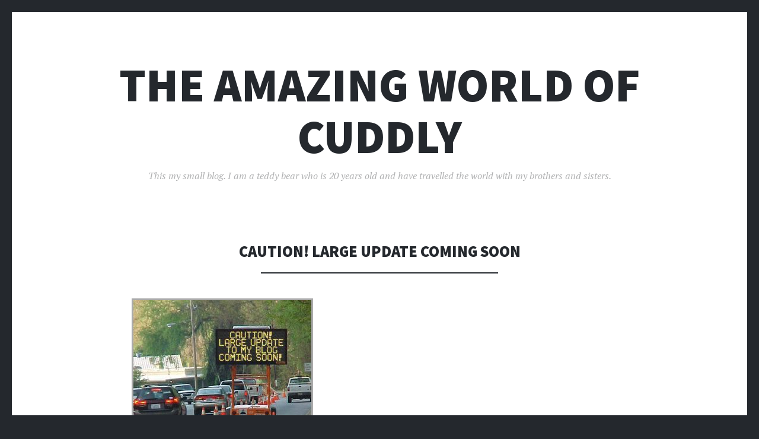

--- FILE ---
content_type: text/html; charset=UTF-8
request_url: https://cuddlybear.com/2006/04/caution-large-update-coming-soon.html
body_size: 8563
content:
<!DOCTYPE html>
<html dir="ltr" lang="en-US" prefix="og: https://ogp.me/ns#">
<head>
<meta charset="UTF-8">
<meta name="viewport" content="width=device-width, initial-scale=1">
<link rel="profile" href="http://gmpg.org/xfn/11">
<link rel="pingback" href="https://cuddlybear.com/xmlrpc.php">

<title>Caution! Large update coming soon | The Amazing World of Cuddly</title>

		<!-- All in One SEO 4.5.8 - aioseo.com -->
		<meta name="description" content="I promise that I am going update my blog soon. My apologies for not updating my blog, but I have been traveling around Europe and Africa for the last month and will be traveling around the rest of the world for the next month. I have lots of pictures from the places I have been." />
		<meta name="robots" content="max-image-preview:large" />
		<link rel="canonical" href="https://cuddlybear.com/2006/04/caution-large-update-coming-soon.html" />
		<meta name="generator" content="All in One SEO (AIOSEO) 4.5.8" />
		<meta property="og:locale" content="en_US" />
		<meta property="og:site_name" content="The Amazing World of Cuddly | This my small blog. I am a teddy bear who is 20 years old and have travelled the world with my brothers and sisters." />
		<meta property="og:type" content="article" />
		<meta property="og:title" content="Caution! Large update coming soon | The Amazing World of Cuddly" />
		<meta property="og:description" content="I promise that I am going update my blog soon. My apologies for not updating my blog, but I have been traveling around Europe and Africa for the last month and will be traveling around the rest of the world for the next month. I have lots of pictures from the places I have been." />
		<meta property="og:url" content="https://cuddlybear.com/2006/04/caution-large-update-coming-soon.html" />
		<meta property="article:published_time" content="2006-04-29T02:39:00+00:00" />
		<meta property="article:modified_time" content="2006-04-29T02:39:00+00:00" />
		<meta name="twitter:card" content="summary" />
		<meta name="twitter:title" content="Caution! Large update coming soon | The Amazing World of Cuddly" />
		<meta name="twitter:description" content="I promise that I am going update my blog soon. My apologies for not updating my blog, but I have been traveling around Europe and Africa for the last month and will be traveling around the rest of the world for the next month. I have lots of pictures from the places I have been." />
		<script type="application/ld+json" class="aioseo-schema">
			{"@context":"https:\/\/schema.org","@graph":[{"@type":"Article","@id":"https:\/\/cuddlybear.com\/2006\/04\/caution-large-update-coming-soon.html#article","name":"Caution! Large update coming soon | The Amazing World of Cuddly","headline":"Caution! Large update coming soon","author":{"@id":"https:\/\/cuddlybear.com\/author\/craigbeech#author"},"publisher":{"@id":"https:\/\/cuddlybear.com\/#organization"},"image":{"@type":"ImageObject","url":"https:\/\/cuddlybear.com\/hello\/693297\/400\/Construction-2006.04.27-06.37.43.jpg","@id":"https:\/\/cuddlybear.com\/2006\/04\/caution-large-update-coming-soon.html\/#articleImage"},"datePublished":"2006-04-29T02:39:00+00:00","dateModified":"2006-04-29T02:39:00+00:00","inLanguage":"en-US","mainEntityOfPage":{"@id":"https:\/\/cuddlybear.com\/2006\/04\/caution-large-update-coming-soon.html#webpage"},"isPartOf":{"@id":"https:\/\/cuddlybear.com\/2006\/04\/caution-large-update-coming-soon.html#webpage"},"articleSection":"Blog"},{"@type":"BreadcrumbList","@id":"https:\/\/cuddlybear.com\/2006\/04\/caution-large-update-coming-soon.html#breadcrumblist","itemListElement":[{"@type":"ListItem","@id":"https:\/\/cuddlybear.com\/#listItem","position":1,"name":"Home","item":"https:\/\/cuddlybear.com\/","nextItem":"https:\/\/cuddlybear.com\/2006\/#listItem"},{"@type":"ListItem","@id":"https:\/\/cuddlybear.com\/2006\/#listItem","position":2,"name":"2006","item":"https:\/\/cuddlybear.com\/2006\/","nextItem":"https:\/\/cuddlybear.com\/2006\/04\/#listItem","previousItem":"https:\/\/cuddlybear.com\/#listItem"},{"@type":"ListItem","@id":"https:\/\/cuddlybear.com\/2006\/04\/#listItem","position":3,"name":"April","previousItem":"https:\/\/cuddlybear.com\/2006\/#listItem"}]},{"@type":"Organization","@id":"https:\/\/cuddlybear.com\/#organization","name":"The Amazing World of Cuddly","url":"https:\/\/cuddlybear.com\/"},{"@type":"Person","@id":"https:\/\/cuddlybear.com\/author\/craigbeech#author","url":"https:\/\/cuddlybear.com\/author\/craigbeech","name":"Cuddly","image":{"@type":"ImageObject","@id":"https:\/\/cuddlybear.com\/2006\/04\/caution-large-update-coming-soon.html#authorImage","url":"https:\/\/secure.gravatar.com\/avatar\/2b69eeb4f6305d9a6e986da5f6b50e30dd3c391eb59dac0c117afc499884554c?s=96&d=mm&r=g","width":96,"height":96,"caption":"Cuddly"}},{"@type":"WebPage","@id":"https:\/\/cuddlybear.com\/2006\/04\/caution-large-update-coming-soon.html#webpage","url":"https:\/\/cuddlybear.com\/2006\/04\/caution-large-update-coming-soon.html","name":"Caution! Large update coming soon | The Amazing World of Cuddly","description":"I promise that I am going update my blog soon. My apologies for not updating my blog, but I have been traveling around Europe and Africa for the last month and will be traveling around the rest of the world for the next month. I have lots of pictures from the places I have been.","inLanguage":"en-US","isPartOf":{"@id":"https:\/\/cuddlybear.com\/#website"},"breadcrumb":{"@id":"https:\/\/cuddlybear.com\/2006\/04\/caution-large-update-coming-soon.html#breadcrumblist"},"author":{"@id":"https:\/\/cuddlybear.com\/author\/craigbeech#author"},"creator":{"@id":"https:\/\/cuddlybear.com\/author\/craigbeech#author"},"datePublished":"2006-04-29T02:39:00+00:00","dateModified":"2006-04-29T02:39:00+00:00"},{"@type":"WebSite","@id":"https:\/\/cuddlybear.com\/#website","url":"https:\/\/cuddlybear.com\/","name":"The Amazing World of Cuddly","description":"This my small blog. I am a teddy bear who is 20 years old and have travelled the world with my brothers and sisters.","inLanguage":"en-US","publisher":{"@id":"https:\/\/cuddlybear.com\/#organization"}}]}
		</script>
		<!-- All in One SEO -->

<link rel='dns-prefetch' href='//fonts.googleapis.com' />
<link rel="alternate" type="application/rss+xml" title="The Amazing World of Cuddly &raquo; Feed" href="https://cuddlybear.com/feed" />
<link rel="alternate" type="application/rss+xml" title="The Amazing World of Cuddly &raquo; Comments Feed" href="https://cuddlybear.com/comments/feed" />
<link rel="alternate" type="application/rss+xml" title="The Amazing World of Cuddly &raquo; Caution! Large update coming soon Comments Feed" href="https://cuddlybear.com/2006/04/caution-large-update-coming-soon.html/feed" />
<link rel="alternate" title="oEmbed (JSON)" type="application/json+oembed" href="https://cuddlybear.com/wp-json/oembed/1.0/embed?url=https%3A%2F%2Fcuddlybear.com%2F2006%2F04%2Fcaution-large-update-coming-soon.html" />
<link rel="alternate" title="oEmbed (XML)" type="text/xml+oembed" href="https://cuddlybear.com/wp-json/oembed/1.0/embed?url=https%3A%2F%2Fcuddlybear.com%2F2006%2F04%2Fcaution-large-update-coming-soon.html&#038;format=xml" />
<style id='wp-img-auto-sizes-contain-inline-css' type='text/css'>
img:is([sizes=auto i],[sizes^="auto," i]){contain-intrinsic-size:3000px 1500px}
/*# sourceURL=wp-img-auto-sizes-contain-inline-css */
</style>
<style id='wp-emoji-styles-inline-css' type='text/css'>

	img.wp-smiley, img.emoji {
		display: inline !important;
		border: none !important;
		box-shadow: none !important;
		height: 1em !important;
		width: 1em !important;
		margin: 0 0.07em !important;
		vertical-align: -0.1em !important;
		background: none !important;
		padding: 0 !important;
	}
/*# sourceURL=wp-emoji-styles-inline-css */
</style>
<style id='wp-block-library-inline-css' type='text/css'>
:root{--wp-block-synced-color:#7a00df;--wp-block-synced-color--rgb:122,0,223;--wp-bound-block-color:var(--wp-block-synced-color);--wp-editor-canvas-background:#ddd;--wp-admin-theme-color:#007cba;--wp-admin-theme-color--rgb:0,124,186;--wp-admin-theme-color-darker-10:#006ba1;--wp-admin-theme-color-darker-10--rgb:0,107,160.5;--wp-admin-theme-color-darker-20:#005a87;--wp-admin-theme-color-darker-20--rgb:0,90,135;--wp-admin-border-width-focus:2px}@media (min-resolution:192dpi){:root{--wp-admin-border-width-focus:1.5px}}.wp-element-button{cursor:pointer}:root .has-very-light-gray-background-color{background-color:#eee}:root .has-very-dark-gray-background-color{background-color:#313131}:root .has-very-light-gray-color{color:#eee}:root .has-very-dark-gray-color{color:#313131}:root .has-vivid-green-cyan-to-vivid-cyan-blue-gradient-background{background:linear-gradient(135deg,#00d084,#0693e3)}:root .has-purple-crush-gradient-background{background:linear-gradient(135deg,#34e2e4,#4721fb 50%,#ab1dfe)}:root .has-hazy-dawn-gradient-background{background:linear-gradient(135deg,#faaca8,#dad0ec)}:root .has-subdued-olive-gradient-background{background:linear-gradient(135deg,#fafae1,#67a671)}:root .has-atomic-cream-gradient-background{background:linear-gradient(135deg,#fdd79a,#004a59)}:root .has-nightshade-gradient-background{background:linear-gradient(135deg,#330968,#31cdcf)}:root .has-midnight-gradient-background{background:linear-gradient(135deg,#020381,#2874fc)}:root{--wp--preset--font-size--normal:16px;--wp--preset--font-size--huge:42px}.has-regular-font-size{font-size:1em}.has-larger-font-size{font-size:2.625em}.has-normal-font-size{font-size:var(--wp--preset--font-size--normal)}.has-huge-font-size{font-size:var(--wp--preset--font-size--huge)}.has-text-align-center{text-align:center}.has-text-align-left{text-align:left}.has-text-align-right{text-align:right}.has-fit-text{white-space:nowrap!important}#end-resizable-editor-section{display:none}.aligncenter{clear:both}.items-justified-left{justify-content:flex-start}.items-justified-center{justify-content:center}.items-justified-right{justify-content:flex-end}.items-justified-space-between{justify-content:space-between}.screen-reader-text{border:0;clip-path:inset(50%);height:1px;margin:-1px;overflow:hidden;padding:0;position:absolute;width:1px;word-wrap:normal!important}.screen-reader-text:focus{background-color:#ddd;clip-path:none;color:#444;display:block;font-size:1em;height:auto;left:5px;line-height:normal;padding:15px 23px 14px;text-decoration:none;top:5px;width:auto;z-index:100000}html :where(.has-border-color){border-style:solid}html :where([style*=border-top-color]){border-top-style:solid}html :where([style*=border-right-color]){border-right-style:solid}html :where([style*=border-bottom-color]){border-bottom-style:solid}html :where([style*=border-left-color]){border-left-style:solid}html :where([style*=border-width]){border-style:solid}html :where([style*=border-top-width]){border-top-style:solid}html :where([style*=border-right-width]){border-right-style:solid}html :where([style*=border-bottom-width]){border-bottom-style:solid}html :where([style*=border-left-width]){border-left-style:solid}html :where(img[class*=wp-image-]){height:auto;max-width:100%}:where(figure){margin:0 0 1em}html :where(.is-position-sticky){--wp-admin--admin-bar--position-offset:var(--wp-admin--admin-bar--height,0px)}@media screen and (max-width:600px){html :where(.is-position-sticky){--wp-admin--admin-bar--position-offset:0px}}

/*# sourceURL=wp-block-library-inline-css */
</style><style id='global-styles-inline-css' type='text/css'>
:root{--wp--preset--aspect-ratio--square: 1;--wp--preset--aspect-ratio--4-3: 4/3;--wp--preset--aspect-ratio--3-4: 3/4;--wp--preset--aspect-ratio--3-2: 3/2;--wp--preset--aspect-ratio--2-3: 2/3;--wp--preset--aspect-ratio--16-9: 16/9;--wp--preset--aspect-ratio--9-16: 9/16;--wp--preset--color--black: #000000;--wp--preset--color--cyan-bluish-gray: #abb8c3;--wp--preset--color--white: #ffffff;--wp--preset--color--pale-pink: #f78da7;--wp--preset--color--vivid-red: #cf2e2e;--wp--preset--color--luminous-vivid-orange: #ff6900;--wp--preset--color--luminous-vivid-amber: #fcb900;--wp--preset--color--light-green-cyan: #7bdcb5;--wp--preset--color--vivid-green-cyan: #00d084;--wp--preset--color--pale-cyan-blue: #8ed1fc;--wp--preset--color--vivid-cyan-blue: #0693e3;--wp--preset--color--vivid-purple: #9b51e0;--wp--preset--gradient--vivid-cyan-blue-to-vivid-purple: linear-gradient(135deg,rgb(6,147,227) 0%,rgb(155,81,224) 100%);--wp--preset--gradient--light-green-cyan-to-vivid-green-cyan: linear-gradient(135deg,rgb(122,220,180) 0%,rgb(0,208,130) 100%);--wp--preset--gradient--luminous-vivid-amber-to-luminous-vivid-orange: linear-gradient(135deg,rgb(252,185,0) 0%,rgb(255,105,0) 100%);--wp--preset--gradient--luminous-vivid-orange-to-vivid-red: linear-gradient(135deg,rgb(255,105,0) 0%,rgb(207,46,46) 100%);--wp--preset--gradient--very-light-gray-to-cyan-bluish-gray: linear-gradient(135deg,rgb(238,238,238) 0%,rgb(169,184,195) 100%);--wp--preset--gradient--cool-to-warm-spectrum: linear-gradient(135deg,rgb(74,234,220) 0%,rgb(151,120,209) 20%,rgb(207,42,186) 40%,rgb(238,44,130) 60%,rgb(251,105,98) 80%,rgb(254,248,76) 100%);--wp--preset--gradient--blush-light-purple: linear-gradient(135deg,rgb(255,206,236) 0%,rgb(152,150,240) 100%);--wp--preset--gradient--blush-bordeaux: linear-gradient(135deg,rgb(254,205,165) 0%,rgb(254,45,45) 50%,rgb(107,0,62) 100%);--wp--preset--gradient--luminous-dusk: linear-gradient(135deg,rgb(255,203,112) 0%,rgb(199,81,192) 50%,rgb(65,88,208) 100%);--wp--preset--gradient--pale-ocean: linear-gradient(135deg,rgb(255,245,203) 0%,rgb(182,227,212) 50%,rgb(51,167,181) 100%);--wp--preset--gradient--electric-grass: linear-gradient(135deg,rgb(202,248,128) 0%,rgb(113,206,126) 100%);--wp--preset--gradient--midnight: linear-gradient(135deg,rgb(2,3,129) 0%,rgb(40,116,252) 100%);--wp--preset--font-size--small: 13px;--wp--preset--font-size--medium: 20px;--wp--preset--font-size--large: 36px;--wp--preset--font-size--x-large: 42px;--wp--preset--spacing--20: 0.44rem;--wp--preset--spacing--30: 0.67rem;--wp--preset--spacing--40: 1rem;--wp--preset--spacing--50: 1.5rem;--wp--preset--spacing--60: 2.25rem;--wp--preset--spacing--70: 3.38rem;--wp--preset--spacing--80: 5.06rem;--wp--preset--shadow--natural: 6px 6px 9px rgba(0, 0, 0, 0.2);--wp--preset--shadow--deep: 12px 12px 50px rgba(0, 0, 0, 0.4);--wp--preset--shadow--sharp: 6px 6px 0px rgba(0, 0, 0, 0.2);--wp--preset--shadow--outlined: 6px 6px 0px -3px rgb(255, 255, 255), 6px 6px rgb(0, 0, 0);--wp--preset--shadow--crisp: 6px 6px 0px rgb(0, 0, 0);}:where(.is-layout-flex){gap: 0.5em;}:where(.is-layout-grid){gap: 0.5em;}body .is-layout-flex{display: flex;}.is-layout-flex{flex-wrap: wrap;align-items: center;}.is-layout-flex > :is(*, div){margin: 0;}body .is-layout-grid{display: grid;}.is-layout-grid > :is(*, div){margin: 0;}:where(.wp-block-columns.is-layout-flex){gap: 2em;}:where(.wp-block-columns.is-layout-grid){gap: 2em;}:where(.wp-block-post-template.is-layout-flex){gap: 1.25em;}:where(.wp-block-post-template.is-layout-grid){gap: 1.25em;}.has-black-color{color: var(--wp--preset--color--black) !important;}.has-cyan-bluish-gray-color{color: var(--wp--preset--color--cyan-bluish-gray) !important;}.has-white-color{color: var(--wp--preset--color--white) !important;}.has-pale-pink-color{color: var(--wp--preset--color--pale-pink) !important;}.has-vivid-red-color{color: var(--wp--preset--color--vivid-red) !important;}.has-luminous-vivid-orange-color{color: var(--wp--preset--color--luminous-vivid-orange) !important;}.has-luminous-vivid-amber-color{color: var(--wp--preset--color--luminous-vivid-amber) !important;}.has-light-green-cyan-color{color: var(--wp--preset--color--light-green-cyan) !important;}.has-vivid-green-cyan-color{color: var(--wp--preset--color--vivid-green-cyan) !important;}.has-pale-cyan-blue-color{color: var(--wp--preset--color--pale-cyan-blue) !important;}.has-vivid-cyan-blue-color{color: var(--wp--preset--color--vivid-cyan-blue) !important;}.has-vivid-purple-color{color: var(--wp--preset--color--vivid-purple) !important;}.has-black-background-color{background-color: var(--wp--preset--color--black) !important;}.has-cyan-bluish-gray-background-color{background-color: var(--wp--preset--color--cyan-bluish-gray) !important;}.has-white-background-color{background-color: var(--wp--preset--color--white) !important;}.has-pale-pink-background-color{background-color: var(--wp--preset--color--pale-pink) !important;}.has-vivid-red-background-color{background-color: var(--wp--preset--color--vivid-red) !important;}.has-luminous-vivid-orange-background-color{background-color: var(--wp--preset--color--luminous-vivid-orange) !important;}.has-luminous-vivid-amber-background-color{background-color: var(--wp--preset--color--luminous-vivid-amber) !important;}.has-light-green-cyan-background-color{background-color: var(--wp--preset--color--light-green-cyan) !important;}.has-vivid-green-cyan-background-color{background-color: var(--wp--preset--color--vivid-green-cyan) !important;}.has-pale-cyan-blue-background-color{background-color: var(--wp--preset--color--pale-cyan-blue) !important;}.has-vivid-cyan-blue-background-color{background-color: var(--wp--preset--color--vivid-cyan-blue) !important;}.has-vivid-purple-background-color{background-color: var(--wp--preset--color--vivid-purple) !important;}.has-black-border-color{border-color: var(--wp--preset--color--black) !important;}.has-cyan-bluish-gray-border-color{border-color: var(--wp--preset--color--cyan-bluish-gray) !important;}.has-white-border-color{border-color: var(--wp--preset--color--white) !important;}.has-pale-pink-border-color{border-color: var(--wp--preset--color--pale-pink) !important;}.has-vivid-red-border-color{border-color: var(--wp--preset--color--vivid-red) !important;}.has-luminous-vivid-orange-border-color{border-color: var(--wp--preset--color--luminous-vivid-orange) !important;}.has-luminous-vivid-amber-border-color{border-color: var(--wp--preset--color--luminous-vivid-amber) !important;}.has-light-green-cyan-border-color{border-color: var(--wp--preset--color--light-green-cyan) !important;}.has-vivid-green-cyan-border-color{border-color: var(--wp--preset--color--vivid-green-cyan) !important;}.has-pale-cyan-blue-border-color{border-color: var(--wp--preset--color--pale-cyan-blue) !important;}.has-vivid-cyan-blue-border-color{border-color: var(--wp--preset--color--vivid-cyan-blue) !important;}.has-vivid-purple-border-color{border-color: var(--wp--preset--color--vivid-purple) !important;}.has-vivid-cyan-blue-to-vivid-purple-gradient-background{background: var(--wp--preset--gradient--vivid-cyan-blue-to-vivid-purple) !important;}.has-light-green-cyan-to-vivid-green-cyan-gradient-background{background: var(--wp--preset--gradient--light-green-cyan-to-vivid-green-cyan) !important;}.has-luminous-vivid-amber-to-luminous-vivid-orange-gradient-background{background: var(--wp--preset--gradient--luminous-vivid-amber-to-luminous-vivid-orange) !important;}.has-luminous-vivid-orange-to-vivid-red-gradient-background{background: var(--wp--preset--gradient--luminous-vivid-orange-to-vivid-red) !important;}.has-very-light-gray-to-cyan-bluish-gray-gradient-background{background: var(--wp--preset--gradient--very-light-gray-to-cyan-bluish-gray) !important;}.has-cool-to-warm-spectrum-gradient-background{background: var(--wp--preset--gradient--cool-to-warm-spectrum) !important;}.has-blush-light-purple-gradient-background{background: var(--wp--preset--gradient--blush-light-purple) !important;}.has-blush-bordeaux-gradient-background{background: var(--wp--preset--gradient--blush-bordeaux) !important;}.has-luminous-dusk-gradient-background{background: var(--wp--preset--gradient--luminous-dusk) !important;}.has-pale-ocean-gradient-background{background: var(--wp--preset--gradient--pale-ocean) !important;}.has-electric-grass-gradient-background{background: var(--wp--preset--gradient--electric-grass) !important;}.has-midnight-gradient-background{background: var(--wp--preset--gradient--midnight) !important;}.has-small-font-size{font-size: var(--wp--preset--font-size--small) !important;}.has-medium-font-size{font-size: var(--wp--preset--font-size--medium) !important;}.has-large-font-size{font-size: var(--wp--preset--font-size--large) !important;}.has-x-large-font-size{font-size: var(--wp--preset--font-size--x-large) !important;}
/*# sourceURL=global-styles-inline-css */
</style>

<style id='classic-theme-styles-inline-css' type='text/css'>
/*! This file is auto-generated */
.wp-block-button__link{color:#fff;background-color:#32373c;border-radius:9999px;box-shadow:none;text-decoration:none;padding:calc(.667em + 2px) calc(1.333em + 2px);font-size:1.125em}.wp-block-file__button{background:#32373c;color:#fff;text-decoration:none}
/*# sourceURL=/wp-includes/css/classic-themes.min.css */
</style>
<link rel='stylesheet' id='illustratr-source-sans-pro-css' href='https://fonts.googleapis.com/css?family=Source+Sans+Pro%3A400%2C700%2C900%2C400italic%2C700italic%2C900italic&#038;subset=latin%2Clatin-ext' type='text/css' media='all' />
<link rel='stylesheet' id='illustratr-pt-serif-css' href='https://fonts.googleapis.com/css?family=PT+Serif%3A400%2C700%2C400italic%2C700italic&#038;subset=latin%2Clatin-ext' type='text/css' media='all' />
<link rel='stylesheet' id='illustratr-source-code-pro-css' href='https://fonts.googleapis.com/css?family=Source+Code+Pro' type='text/css' media='all' />
<link rel='stylesheet' id='genericons-css' href='https://cuddlybear.com/wp-content/themes/illustratr/genericons/genericons.css?ver=3.4.1' type='text/css' media='all' />
<link rel='stylesheet' id='illustratr-style-css' href='https://cuddlybear.com/wp-content/themes/illustratr/style.css?ver=4f7d67cbe28ed2dcb0e7984932960fea' type='text/css' media='all' />
<script type="text/javascript" src="https://cuddlybear.com/wp-includes/js/jquery/jquery.min.js?ver=3.7.1" id="jquery-core-js"></script>
<script type="text/javascript" src="https://cuddlybear.com/wp-includes/js/jquery/jquery-migrate.min.js?ver=3.4.1" id="jquery-migrate-js"></script>
<script type="text/javascript" src="https://ajax.googleapis.com/ajax/libs/jquery/3.7.1/jquery.min.js?ver=3.7.1" id="jquery-js"></script>
<script type="text/javascript" src="https://cuddlybear.com/wp-content/plugins/cdn-tools/cdn_classes/jquery-noconflict.js?ver=4f7d67cbe28ed2dcb0e7984932960fea" id="jquery-noconflict-js"></script>
<script type="text/javascript" src="https://cuddlybear.com/wp-content/plugins/google-analyticator/external-tracking.min.js?ver=6.5.7" id="ga-external-tracking-js"></script>
<link rel="https://api.w.org/" href="https://cuddlybear.com/wp-json/" /><link rel="alternate" title="JSON" type="application/json" href="https://cuddlybear.com/wp-json/wp/v2/posts/160" /><link rel="EditURI" type="application/rsd+xml" title="RSD" href="https://cuddlybear.com/xmlrpc.php?rsd" />

<link rel='shortlink' href='https://cuddlybear.com/?p=160' />
<!--CDN Tools v1.0-->
<!-- Google Analytics Tracking by Google Analyticator 6.5.7 -->
<script type="text/javascript">
    var analyticsFileTypes = [];
    var analyticsSnippet = 'enabled';
    var analyticsEventTracking = 'enabled';
</script>
<script type="text/javascript">
	var _gaq = _gaq || [];
  
	_gaq.push(['_setAccount', 'UA-4908243-5']);
    _gaq.push(['_addDevId', 'i9k95']); // Google Analyticator App ID with Google
	_gaq.push(['_trackPageview']);

	(function() {
		var ga = document.createElement('script'); ga.type = 'text/javascript'; ga.async = true;
		                ga.src = ('https:' == document.location.protocol ? 'https://ssl' : 'http://www') + '.google-analytics.com/ga.js';
		                var s = document.getElementsByTagName('script')[0]; s.parentNode.insertBefore(ga, s);
	})();
</script>
</head>

<body class="wp-singular post-template-default single single-post postid-160 single-format-standard wp-theme-illustratr body-borders">
<div id="page" class="hfeed site">

	<header id="masthead" class="site-header" role="banner">
		
		<div class="site-branding">
						<h1 class="site-title"><a href="https://cuddlybear.com/" rel="home">The Amazing World of Cuddly</a></h1>
			<h2 class="site-description">This my small blog. I am a teddy bear who is 20 years old and have travelled the world with my brothers and sisters.</h2>
		</div><!-- .site-branding -->

			</header><!-- #masthead -->

	<div id="content" class="site-content">

	<div id="primary" class="content-area">
		<main id="main" class="site-main" role="main">

		
			
<article id="post-160" class="post-160 post type-post status-publish format-standard hentry category-blog">

	
	<header class="entry-header">
		<h1 class="entry-title">Caution! Large update coming soon</h1>
		
			</header><!-- .entry-header -->

					<div class="entry-content">
			<p><a href="https://cuddlybear.com/hello/693297/640/Construction-2006.04.27-06.37.43.jpg"><img decoding="async" style="border: 3px solid rgb(170, 170, 170); margin: 2px;" src="https://cuddlybear.com/hello/693297/400/Construction-2006.04.27-06.37.43.jpg" border="0" /></a><br />I promise that I am going update my blog soon. My apologies for not updating my blog, but I have been traveling around Europe and Africa for the last month and will be traveling around the rest of the world for the next month. I have lots of pictures from the places I have been. We have over six thousand photos to go through. The countries include Italy, Cyprus, Greece, Malta, Holland, France, Austria, Libya, and Egypt. I also have lots of stories from my travels.</p>
					</div><!-- .entry-content -->
			
	
			<footer class="entry-meta">
							<span class="posted-on"><a href="https://cuddlybear.com/2006/04/caution-large-update-coming-soon.html" rel="bookmark"><time class="entry-date published" datetime="2006-04-29T02:39:00+00:00">April 29, 2006</time></a></span> <span class="byline"><span class="author vcard"><a class="url fn n" href="https://cuddlybear.com/author/craigbeech">Cuddly</a></span></span>
				
							
							<span class="comments-link"><a href="https://cuddlybear.com/2006/04/caution-large-update-coming-soon.html#comments">4 Comments</a></span>
			
					</footer><!-- .entry-meta -->
	</article><!-- #post-## -->

			
<div id="comments" class="comments-area">

	
	
			<p class="no-comments">Comments are closed.</p>
	
	
</div><!-- #comments -->

				<nav class="navigation post-navigation" role="navigation">
		<h1 class="screen-reader-text">Post navigation</h1>
		<div class="nav-links">
			<div class="nav-previous"><a href="https://cuddlybear.com/2006/04/premiere.html" rel="prev"><span class="meta-nav">&larr;</span> Premiere</a></div><div class="nav-next"><a href="https://cuddlybear.com/2006/05/three-days-of-rain.html" rel="next">Three Days of Rain <span class="meta-nav">&rarr;</span></a></div>		</div><!-- .nav-links -->
	</nav><!-- .navigation -->
	
		
		</main><!-- #main -->
	</div><!-- #primary -->


	<div id="secondary" role="complementary">
		<a href="#" class="widgets-trigger"><span class="screen-reader-text">Widgets</span></a>
		<div class="widgets-wrapper">
			<div class="widgets-area clear">
				
		<aside id="recent-posts-3" class="widget widget_recent_entries">
		<h1 class="widget-title">Recent Posts</h1>
		<ul>
											<li>
					<a href="https://cuddlybear.com/2011/12/winter-in-tahoe.html">Winter in Tahoe</a>
									</li>
											<li>
					<a href="https://cuddlybear.com/2011/02/lost.html">Lost</a>
									</li>
											<li>
					<a href="https://cuddlybear.com/2009/11/49ers.html">49ers</a>
									</li>
											<li>
					<a href="https://cuddlybear.com/2009/06/new-york.html">New York</a>
									</li>
											<li>
					<a href="https://cuddlybear.com/2009/03/kyoto-japan.html">Kyoto, Japan</a>
									</li>
											<li>
					<a href="https://cuddlybear.com/2009/02/port-of-limassol.html">Port of Limassol</a>
									</li>
											<li>
					<a href="https://cuddlybear.com/2009/02/marmaris.html">Marmaris</a>
									</li>
											<li>
					<a href="https://cuddlybear.com/2008/12/christmas.html">Christmas</a>
									</li>
											<li>
					<a href="https://cuddlybear.com/2008/12/pier-39.html">Pier 39</a>
									</li>
											<li>
					<a href="https://cuddlybear.com/2008/03/happy-birthday-harry.html">Happy Birthday Harry</a>
									</li>
					</ul>

		</aside><aside id="archives-3" class="widget widget_archive"><h1 class="widget-title">Archives</h1>
			<ul>
					<li><a href='https://cuddlybear.com/2011/12'>December 2011</a></li>
	<li><a href='https://cuddlybear.com/2011/02'>February 2011</a></li>
	<li><a href='https://cuddlybear.com/2009/11'>November 2009</a></li>
	<li><a href='https://cuddlybear.com/2009/06'>June 2009</a></li>
	<li><a href='https://cuddlybear.com/2009/03'>March 2009</a></li>
	<li><a href='https://cuddlybear.com/2009/02'>February 2009</a></li>
	<li><a href='https://cuddlybear.com/2008/12'>December 2008</a></li>
	<li><a href='https://cuddlybear.com/2008/03'>March 2008</a></li>
	<li><a href='https://cuddlybear.com/2008/02'>February 2008</a></li>
	<li><a href='https://cuddlybear.com/2007/08'>August 2007</a></li>
	<li><a href='https://cuddlybear.com/2007/04'>April 2007</a></li>
	<li><a href='https://cuddlybear.com/2007/03'>March 2007</a></li>
	<li><a href='https://cuddlybear.com/2007/02'>February 2007</a></li>
	<li><a href='https://cuddlybear.com/2007/01'>January 2007</a></li>
	<li><a href='https://cuddlybear.com/2006/12'>December 2006</a></li>
	<li><a href='https://cuddlybear.com/2006/10'>October 2006</a></li>
	<li><a href='https://cuddlybear.com/2006/09'>September 2006</a></li>
	<li><a href='https://cuddlybear.com/2006/08'>August 2006</a></li>
	<li><a href='https://cuddlybear.com/2006/07'>July 2006</a></li>
	<li><a href='https://cuddlybear.com/2006/06'>June 2006</a></li>
	<li><a href='https://cuddlybear.com/2006/05'>May 2006</a></li>
	<li><a href='https://cuddlybear.com/2006/04'>April 2006</a></li>
	<li><a href='https://cuddlybear.com/2006/03'>March 2006</a></li>
	<li><a href='https://cuddlybear.com/2006/02'>February 2006</a></li>
	<li><a href='https://cuddlybear.com/2006/01'>January 2006</a></li>
	<li><a href='https://cuddlybear.com/2005/10'>October 2005</a></li>
	<li><a href='https://cuddlybear.com/2005/09'>September 2005</a></li>
	<li><a href='https://cuddlybear.com/2005/08'>August 2005</a></li>
	<li><a href='https://cuddlybear.com/2005/07'>July 2005</a></li>
	<li><a href='https://cuddlybear.com/2005/06'>June 2005</a></li>
	<li><a href='https://cuddlybear.com/2005/05'>May 2005</a></li>
	<li><a href='https://cuddlybear.com/2005/03'>March 2005</a></li>
	<li><a href='https://cuddlybear.com/2005/02'>February 2005</a></li>
	<li><a href='https://cuddlybear.com/2004/02'>February 2004</a></li>
	<li><a href='https://cuddlybear.com/2003/04'>April 2003</a></li>
	<li><a href='https://cuddlybear.com/2001/11'>November 2001</a></li>
			</ul>

			</aside>			</div><!-- .widgets-area -->
		</div><!-- .widgets-wrapper -->
	</div><!-- #secondary -->

	</div><!-- #content -->

	<footer id="colophon" class="site-footer" role="contentinfo">
		<div class="footer-area clear">
						<div class="site-info">
				<a href="http://wordpress.org/" rel="generator">Proudly powered by WordPress</a>
				<span class="sep"> | </span>
				Theme: Illustratr by <a href="http://wordpress.com/themes/illustratr/" rel="designer">WordPress.com</a>.			</div><!-- .site-info -->
		</div><!-- .footer-area -->
	</footer><!-- #colophon -->
</div><!-- #page -->

<script type="speculationrules">
{"prefetch":[{"source":"document","where":{"and":[{"href_matches":"/*"},{"not":{"href_matches":["/wp-*.php","/wp-admin/*","/wp-content/uploads/*","/wp-content/*","/wp-content/plugins/*","/wp-content/themes/illustratr/*","/*\\?(.+)"]}},{"not":{"selector_matches":"a[rel~=\"nofollow\"]"}},{"not":{"selector_matches":".no-prefetch, .no-prefetch a"}}]},"eagerness":"conservative"}]}
</script>
<script type="text/javascript" src="https://cuddlybear.com/wp-content/themes/illustratr/js/navigation.js?ver=20120206" id="illustratr-navigation-js"></script>
<script type="text/javascript" src="https://cuddlybear.com/wp-content/themes/illustratr/js/skip-link-focus-fix.js?ver=20130115" id="illustratr-skip-link-focus-fix-js"></script>
<script type="text/javascript" src="https://cuddlybear.com/wp-includes/js/imagesloaded.min.js?ver=5.0.0" id="imagesloaded-js"></script>
<script type="text/javascript" src="https://cuddlybear.com/wp-includes/js/masonry.min.js?ver=4.2.2" id="masonry-js"></script>
<script type="text/javascript" src="https://cuddlybear.com/wp-content/themes/illustratr/js/sidebar.js?ver=20140325" id="illustratr-sidebar-js"></script>
<script type="text/javascript" src="https://cuddlybear.com/wp-includes/js/underscore.min.js?ver=1.13.7" id="underscore-js"></script>
<script type="text/javascript" src="https://cuddlybear.com/wp-content/themes/illustratr/js/illustratr.js?ver=20140317" id="illustratr-script-js"></script>
<script id="wp-emoji-settings" type="application/json">
{"baseUrl":"https://s.w.org/images/core/emoji/17.0.2/72x72/","ext":".png","svgUrl":"https://s.w.org/images/core/emoji/17.0.2/svg/","svgExt":".svg","source":{"concatemoji":"https://cuddlybear.com/wp-includes/js/wp-emoji-release.min.js?ver=4f7d67cbe28ed2dcb0e7984932960fea"}}
</script>
<script type="module">
/* <![CDATA[ */
/*! This file is auto-generated */
const a=JSON.parse(document.getElementById("wp-emoji-settings").textContent),o=(window._wpemojiSettings=a,"wpEmojiSettingsSupports"),s=["flag","emoji"];function i(e){try{var t={supportTests:e,timestamp:(new Date).valueOf()};sessionStorage.setItem(o,JSON.stringify(t))}catch(e){}}function c(e,t,n){e.clearRect(0,0,e.canvas.width,e.canvas.height),e.fillText(t,0,0);t=new Uint32Array(e.getImageData(0,0,e.canvas.width,e.canvas.height).data);e.clearRect(0,0,e.canvas.width,e.canvas.height),e.fillText(n,0,0);const a=new Uint32Array(e.getImageData(0,0,e.canvas.width,e.canvas.height).data);return t.every((e,t)=>e===a[t])}function p(e,t){e.clearRect(0,0,e.canvas.width,e.canvas.height),e.fillText(t,0,0);var n=e.getImageData(16,16,1,1);for(let e=0;e<n.data.length;e++)if(0!==n.data[e])return!1;return!0}function u(e,t,n,a){switch(t){case"flag":return n(e,"\ud83c\udff3\ufe0f\u200d\u26a7\ufe0f","\ud83c\udff3\ufe0f\u200b\u26a7\ufe0f")?!1:!n(e,"\ud83c\udde8\ud83c\uddf6","\ud83c\udde8\u200b\ud83c\uddf6")&&!n(e,"\ud83c\udff4\udb40\udc67\udb40\udc62\udb40\udc65\udb40\udc6e\udb40\udc67\udb40\udc7f","\ud83c\udff4\u200b\udb40\udc67\u200b\udb40\udc62\u200b\udb40\udc65\u200b\udb40\udc6e\u200b\udb40\udc67\u200b\udb40\udc7f");case"emoji":return!a(e,"\ud83e\u1fac8")}return!1}function f(e,t,n,a){let r;const o=(r="undefined"!=typeof WorkerGlobalScope&&self instanceof WorkerGlobalScope?new OffscreenCanvas(300,150):document.createElement("canvas")).getContext("2d",{willReadFrequently:!0}),s=(o.textBaseline="top",o.font="600 32px Arial",{});return e.forEach(e=>{s[e]=t(o,e,n,a)}),s}function r(e){var t=document.createElement("script");t.src=e,t.defer=!0,document.head.appendChild(t)}a.supports={everything:!0,everythingExceptFlag:!0},new Promise(t=>{let n=function(){try{var e=JSON.parse(sessionStorage.getItem(o));if("object"==typeof e&&"number"==typeof e.timestamp&&(new Date).valueOf()<e.timestamp+604800&&"object"==typeof e.supportTests)return e.supportTests}catch(e){}return null}();if(!n){if("undefined"!=typeof Worker&&"undefined"!=typeof OffscreenCanvas&&"undefined"!=typeof URL&&URL.createObjectURL&&"undefined"!=typeof Blob)try{var e="postMessage("+f.toString()+"("+[JSON.stringify(s),u.toString(),c.toString(),p.toString()].join(",")+"));",a=new Blob([e],{type:"text/javascript"});const r=new Worker(URL.createObjectURL(a),{name:"wpTestEmojiSupports"});return void(r.onmessage=e=>{i(n=e.data),r.terminate(),t(n)})}catch(e){}i(n=f(s,u,c,p))}t(n)}).then(e=>{for(const n in e)a.supports[n]=e[n],a.supports.everything=a.supports.everything&&a.supports[n],"flag"!==n&&(a.supports.everythingExceptFlag=a.supports.everythingExceptFlag&&a.supports[n]);var t;a.supports.everythingExceptFlag=a.supports.everythingExceptFlag&&!a.supports.flag,a.supports.everything||((t=a.source||{}).concatemoji?r(t.concatemoji):t.wpemoji&&t.twemoji&&(r(t.twemoji),r(t.wpemoji)))});
//# sourceURL=https://cuddlybear.com/wp-includes/js/wp-emoji-loader.min.js
/* ]]> */
</script>

</body>
</html>